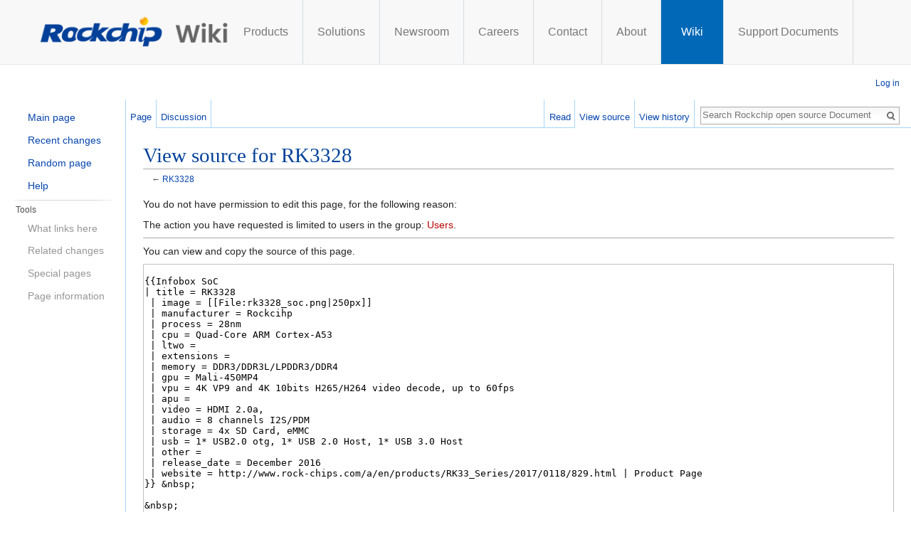

--- FILE ---
content_type: text/html; charset=UTF-8
request_url: https://opensource.rock-chips.com/index.php?title=RK3328&action=edit&oldid=722
body_size: 7753
content:
<!DOCTYPE html>
<html class="client-nojs" lang="en" dir="ltr">
<head>
<meta charset="UTF-8"/>
<title>View source for RK3328 - Rockchip open source Document</title>
<script>document.documentElement.className = document.documentElement.className.replace( /(^|\s)client-nojs(\s|$)/, "$1client-js$2" );</script>
<script>(window.RLQ=window.RLQ||[]).push(function(){mw.config.set({"wgCanonicalNamespace":"","wgCanonicalSpecialPageName":false,"wgNamespaceNumber":0,"wgPageName":"RK3328","wgTitle":"RK3328","wgCurRevisionId":2230,"wgRevisionId":0,"wgArticleId":24,"wgIsArticle":false,"wgIsRedirect":false,"wgAction":"edit","wgUserName":null,"wgUserGroups":["*"],"wgCategories":[],"wgBreakFrames":true,"wgPageContentLanguage":"en","wgPageContentModel":"wikitext","wgSeparatorTransformTable":["",""],"wgDigitTransformTable":["",""],"wgDefaultDateFormat":"dmy","wgMonthNames":["","January","February","March","April","May","June","July","August","September","October","November","December"],"wgMonthNamesShort":["","Jan","Feb","Mar","Apr","May","Jun","Jul","Aug","Sep","Oct","Nov","Dec"],"wgRelevantPageName":"RK3328","wgRelevantArticleId":24,"wgRequestId":"7579a32df6ea2f28734d4819","wgIsProbablyEditable":false,"wgRestrictionEdit":[],"wgRestrictionMove":[],"wgWikiEditorEnabledModules":{"toolbar":false,"dialogs":false,"preview":false,"publish":false},"wgFCKEditorDir":"extensions/WYSIWYG/ckeditor","wgFCKEditorExtDir":"extensions/WYSIWYG","wgFCKEditorToolbarSet":"Wiki","wgFCKEditorHeight":0,"wgCKeditorMagicWords":{"wikitags":["nowiki","includeonly","onlyinclude","noinclude","comments","poll","pre","gallery","indicator"],"imagewikitags":["references","ref","syntaxhighlight","html","nowiki","math","gallery","includeonly","noinclude","onlyinclude"],"magicwords":["NOTOC","FORCETOC","TOC","NOEDITSECTION","NEWSECTIONLINK","NONEWSECTIONLINK","NOGALLERY","HIDDENCAT","NOCONTENTCONVERT","NOCC","NOTITLECONVERT","NOTC","START","END","INDEX","NOINDEX","STATICREDIRECT","DISAMBIG"],"datevars":["CURRENTYEAR","CURRENTMONTH","CURRENTMONTH1","CURRENTMONTHNAME","CURRENTMONTHNAMEGEN","CURRENTMONTHABBREV","CURRENTDAY","CURRENTDAY2","CURRENTDOW","CURRENTDAYNAME","CURRENTTIME","CURRENTHOUR","CURRENTWEEK","CURRENTTIMESTAMP","LOCALYEAR","LOCALMONTH","LOCALMONTH1","LOCALMONTHNAME","LOCALMONTHNAMEGEN","LOCALMONTHABBREV","LOCALDAY","LOCALDAY2","LOCALDOW","LOCALDAYNAME","LOCALTIME","LOCALHOUR","LOCALWEEK","LOCALTIMESTAMP"],"wikivars":["SITENAME","SERVER","SERVERNAME","DIRMARK","DIRECTIONMARK","SCRIPTPATH","STYLEPATH","CURRENTVERSION","CONTENTLANGUAGE","CONTENTLANG","PAGEID","CASCADINGSOURCES","REVISIONID","REVISIONDAY","REVISIONDAY2","REVISIONMONTH","REVISIONMONTH1","REVISIONYEAR","REVISIONTIMESTAMP","REVISIONUSER","REVISIONSIZE","NUMBEROFPAGES","NUMBEROFARTICLES","NUMBEROFFILES","NUMBEROFEDITS","NUMBEROFVIEWS","NUMBEROFUSERS","NUMBEROFADMINS","NUMBEROFACTIVEUSERS","FULLPAGENAME","PAGENAME","BASEPAGENAME","SUBPAGENAME","SUBJECTPAGENAME","ARTICLEPAGENAME","TALKPAGENAME","ROOTPAGENAME","FULLPAGENAMEE","PAGENAMEE","BASEPAGENAMEE","SUBPAGENAMEE","SUBJECTPAGENAMEE","ARTICLEPAGENAMEE","TALKPAGENAMEE","ROOTPAGENAMEE","NAMESPACE","NAMESPACENUMBER","SUBJECTSPACE","ARTICLESPACE","TALKSPACE","NAMESPACEE","SUBJECTSPACEE","ARTICLESPACEE","TALKSPACEE"],"parserhooks":["formatnum","#formatdate","#dateformat","lc","lcfirst","uc","ucfirst","padleft","padright","plural","grammar","gender","int","msg","msgnw","raw","subst","#language","#special","#speciale","#tag","#ns","#nse","#urlencode","#lcfirst","#ucfirst","#lc","#uc","#localurl","#localurle","#fullurl","#fullurle","#canonicalurl","#canonicalurle","#formatnum","#grammar","#gender","#plural","#bidi","#numberofpages","#numberofusers","#numberofactiveusers","#numberofarticles","#numberoffiles","#numberofadmins","#numberingroup","#numberofedits","#padleft","#padright","#anchorencode","#defaultsort","#filepath","#pagesincategory","#pagesize","#protectionlevel","#protectionexpiry","#namespacee","#namespacenumber","#talkspace","#talkspacee","#subjectspace","#subjectspacee","#pagename","#pagenamee","#fullpagename","#fullpagenamee","#rootpagename","#rootpagenamee","#basepagename","#basepagenamee","#subpagename","#subpagenamee","#talkpagename","#talkpagenamee","#subjectpagename","#subjectpagenamee","#pageid","#revisionid","#revisionday","#revisionday2","#revisionmonth","#revisionmonth1","#revisionyear","#revisiontimestamp","#revisionuser","#cascadingsources","#namespace","#int","#displaytitle","#if","#ifeq","#switch","#ifexist","#ifexpr","#iferror","#time","#timel","#expr","#rel2abs","#titleparts","#len","#pos","#rpos","#sub","#count","#replace","#explode","#urldecode"]},"wgCKeditorUseBuildin4Extensions":[],"wgAllowExternalImages":true});mw.loader.state({"site.styles":"ready","noscript":"ready","user.styles":"ready","user.cssprefs":"ready","user":"ready","user.options":"loading","user.tokens":"loading","mediawiki.legacy.shared":"ready","mediawiki.legacy.commonPrint":"ready","mediawiki.sectionAnchor":"ready","mediawiki.skinning.interface":"ready","skins.vector.styles":"ready"});mw.loader.implement("user.options@0j3lz3q",function($,jQuery,require,module){mw.user.options.set({"variant":"en"});});mw.loader.implement("user.tokens@1ta3rmh",function ( $, jQuery, require, module ) {
mw.user.tokens.set({"editToken":"+\\","patrolToken":"+\\","watchToken":"+\\","csrfToken":"+\\"});/*@nomin*/;

});mw.loader.load(["mediawiki.page.startup","skins.vector.js"]);});</script>
<link rel="stylesheet" href="/load.php?debug=false&amp;lang=en&amp;modules=mediawiki.legacy.commonPrint%2Cshared%7Cmediawiki.sectionAnchor%7Cmediawiki.skinning.interface%7Cskins.vector.styles&amp;only=styles&amp;skin=vector"/>
<script async="" src="/load.php?debug=false&amp;lang=en&amp;modules=startup&amp;only=scripts&amp;skin=vector"></script>
<meta name="ResourceLoaderDynamicStyles" content=""/>
<meta name="generator" content="MediaWiki 1.28.0"/>
<meta name="robots" content="noindex,nofollow"/>
<link rel="shortcut icon" href="/favicon.ico"/>
<link rel="search" type="application/opensearchdescription+xml" href="/opensearch_desc.php" title="Rockchip open source Document (en)"/>
<link rel="EditURI" type="application/rsd+xml" href="http://opensource.rock-chips.com/api.php?action=rsd"/>
<link rel="alternate" type="application/atom+xml" title="Rockchip open source Document Atom feed" href="/index.php?title=Special:RecentChanges&amp;feed=atom"/>
</head>
<body class="mediawiki ltr sitedir-ltr mw-hide-empty-elt ns-0 ns-subject page-RK3328 rootpage-RK3328 skin-vector action-edit">      	<link href="/skins/Vector/css/style_1.2.css?ver=1.7" rel="stylesheet" type="text/css">
	<link rel="stylesheet" href="/skins/Vector/css/bootstrap-3.2.0.css">
		<!-- Fixed navbar -->
	<div class="navbar navbar-default navbar-fixed-top" role="navigation">
		<div class="container" style="white-space: nowrap;display: flex;font-size: 0;">
			<div class="navbar-header">
				<a href='http://www.rock-chips.com/a/en/index.html'><img src="/skins/Vector/images/rklogo.png" width="180"></a><a href='/'><img src="/skins/Vector/images/wiki.png" width="87"></a>
			</div>
			<div class="navbar-collapse collapse" style="display: inline-block !important;">
				<ul class="nav navbar-nav" style="width: 100%;display: flex;">
					<li><a href='https://www.rock-chips.com/a/en/products/index.html'>Products</a></li> <li><a href='https://www.rock-chips.com/a/en/Solutions/index.html'>Solutions</a></li> <li><a href='https://www.rock-chips.com/a/en/News/index.html'>Newsroom</a></li> <li><a href='https://hr.rock-chips.com/social-recruitment'>Careers</a></li> <li><a href='https://www.rock-chips.com/a/en/contact/index.html'>Contact</a></li> <li><a href='https://www.rock-chips.com/a/en/About_Rockchip/index.html'>About</a></li><li><a href='/' class="active">&nbsp;&nbsp;Wiki&nbsp;&nbsp;</a></li><li><a href='https://www.rock-chips.com/a/en/download/index.html'>Support Documents</a></li>
					<!--<li class="language">
                                                <a href="http://www.rock-chips.com" title="简体中文" class="en" id="lang_gb2312">中文</a>/
                                                <span href="http://www.rock-chips.com/a/en/index.html" title="English" class="selected" >EN</span>
                                        </li>-->
				</ul>
			</div><!--/.nav-collapse -->
		</div>
	</div>
	<!--end nav -->	
		<div id="mw-page-base" class="noprint"></div>
		<div id="mw-head-base" class="noprint"></div>
		<div id="content" class="mw-body" role="main">
			<a id="top"></a>

						<div class="mw-indicators">
</div>
			<h1 id="firstHeading" class="firstHeading" lang="en">View source for RK3328</h1>
									<div id="bodyContent" class="mw-body-content">
								<div id="contentSub">← <a href="/wiki_RK3328" title="RK3328">RK3328</a></div>
												<div id="jump-to-nav" class="mw-jump">
					Jump to:					<a href="#mw-head">navigation</a>, 					<a href="#p-search">search</a>
				</div>
				<div id="mw-content-text"><p>You do not have permission to edit this page, for the following reason:
</p>
<div class="permissions-errors">
<p>The action you have requested is limited to users in the group: <a href="/index.php?title=Rockchip_open_source_Document:Users&amp;action=edit&amp;redlink=1" class="new" title="Rockchip open source Document:Users (page does not exist)">Users</a>.
</p>
</div>
<hr />
<p>You can view and copy the source of this page.
</p><textarea readonly="" accesskey="," id="wpTextbox1" cols="80" rows="25" style="" class="mw-editfont-default" lang="en" dir="ltr" name="wpTextbox1">

{{Infobox SoC
| title = RK3328
 | image = [[File:rk3328_soc.png|250px]]
 | manufacturer = Rockcihp
 | process = 28nm
 | cpu = Quad-Core ARM Cortex-A53
 | ltwo = 
 | extensions = 
 | memory = DDR3/DDR3L/LPDDR3/DDR4 
 | gpu = Mali-450MP4
 | vpu = 4K VP9 and 4K 10bits H265/H264 video decode, up to 60fps
 | apu = 
 | video = HDMI 2.0a, 
 | audio = 8 channels I2S/PDM 
 | storage = 4x SD Card, eMMC 
 | usb = 1* USB2.0 otg, 1* USB 2.0 Host, 1* USB 3.0 Host
 | other = 
 | release_date = December 2016
 | website = http://www.rock-chips.com/a/en/products/RK33_Series/2017/0118/829.html | Product Page
}} &amp;nbsp;

&amp;nbsp;

&amp;nbsp;

= Overview =

RK3328 offers a high-integration and power efficiency&amp;nbsp;SOC for 4K HDR OTT/IPTV. It support HDR10 ,HLG HDR ,&amp;nbsp;4K 10bits 30fps H.264 video decoder and 4K 10bits 60fps H265 video decoder.Comply with lots of high-performance interface,such as multi-channel display with HDMI2.0a, TV Encoder, the Quad-core GPU can acheive&amp;nbsp;high-resolution display and game.

== Cortex-A53 ==

Quad-core Cortex-A53 is integrated with separate Neon and FPU coprocessor, also with shared L2 Cache.&amp;nbsp;

&amp;nbsp;

&amp;nbsp;

= RK3328 SoC Features =

{| border="0" cellpadding="1" cellspacing="1" style="width: 972px;"
|-
| style="width: 530px;" | 
*CPU: 
**ARM Cortex-A53&amp;nbsp;Quad-Core&amp;nbsp;   
*GPU 
**&amp;nbsp;Mali-450MP4 
**Comply with Open GL ES1.1/2.0   
*Multi-Media: 
**4K VP9 and 4K 10bits H265/H264 video decode, up to 60fps 
**1080P other video decoders (VC-1, MPEG-1/2/4, VP8) 
**1080P video encoder for H.264 and H.265 
**Support HDR10 ,HLG HDR , Support conversion between SDR and HDR   
*Display: 
**HDMI 2.0a for 4K@60Hz with HDCP 1.4/2.2 
**Support conversion between Rec.2020 and Rec.709   
*Memory: 
**LPDDR3/DDR3/DDR3L/DDR4 
**eMMC 4.51,SDCard, SPI Flash   
*External interface 
**USB 2.0 x2 and USB 3.0 x1 
**100M Ethernet w/ built-in PHY 
**Built-in CVBS and audio DAC 
**8 channels I2S IO and 8 chanel digital PDM input (for MIC array)   

| style="width: 429px;" | [[File:3328.png|RTENOTITLE]]
|}

&amp;nbsp;

= Documentation =

&amp;nbsp;

#[http://10.10.10.12:8444/images/9/9e/RK_DDR_Support_List_Ver2.24.pdf RK_DDR_Support_List_Ver2.24] 
#[http://10.10.10.12:8444/images/5/54/Rk3328_box_ref_v10_20170224.pdf Rk3328_box_ref_v10_20170224] 
#[http://10.10.10.12:8444/images/d/d7/Rockchip_RK3328_Datasheet_V1.1-20170309.pdf Rockchip_RK3328_Datasheet_V1.1-20170309] 

&amp;nbsp;

&amp;nbsp;

= Software =

== Borad configuration ==

{| border="1" cellpadding="1" cellspacing="1"
|-
| '''board'''
| '''kernel'''
| '''uboot'''
| '''dts'''
|-
| RK_EVB_RK3228H_BOX_RK805_DDR3
| rockchip_linux_defconfig
| rk3328_linux_defconfig
| rk3328r-linux.dts
|}

&amp;nbsp;

&amp;nbsp;

== Chip configuration ==

{| border="1" cellpadding="1" cellspacing="1"
|-
| '''chip'''
| '''Kernel eMMC index'''
| '''Kernel SD index'''
| '''Uboot eMMC index'''
| '''Uboot SD index'''
| '''Baud speed'''
|-
| RK3399
| 1
| 0
| 0
| 1
| 1500000
|}

== How to get the sources ==

The rockchip linux SDK source tree is located in multi Git repository hosted by Github. The SDK uses repo to sync down source code.&amp;nbsp;Beside the generic community Linux support, we have chip optimized Linux SDK and it's also opensource and can get source from github.

RK3399 optimized Debian &amp; Buildroot
&lt;pre>repo init -u https://github.com/rockchip-linux/manifests https://github.com/rockchip-linux/manifests -m rk3399.xml
repo sync
&lt;/pre>

== How to build the sources ==

=== Build Environment ===

You need a 64-bit&amp;nbsp;Ubuntu. Note: old versions&amp;nbsp;Ubuntu maybe have compatibility issues.&lt;br/> Use below commands to install Ubuntu packages:&lt;br/> $ sudo apt-get install git gnupg flex bison gperf build-essential \&lt;br/> zip tar curl libc6-dev libncurses5-dev:i386 x11proto-core-dev \&lt;br/> libx11-dev:i386 libreadline6-dev:i386 libgl1-mesa-glx:i386 \&lt;br/> libgl1-mesa-dev g++-multilib mingw32 cmake tofrodos \&lt;br/> python-markdown libxml2-utils xsltproc zlib1g-dev:i386 lzop&lt;br/> $ sudo ln -s /usr/lib/i386-linux-gnu/mesa/libGL.so.1 /usr/lib/i386-linux-gn&lt;br/> u/libGL.so

Install&amp;nbsp;ARM cross-compile tool chain and compile kernel relative&amp;nbsp;software package:&amp;nbsp;

$ sudo apt-get install gcc-arm-linux-gnueabihf&amp;nbsp;gcc-aarch64-linux-gnu device-tree-compiler lzop libncurses5-dev libssl1.0.0 libssl-dev

=== Installing the build tools and download source ===

Please follow&amp;nbsp;[http://rockchip.wikidot.com/linux-user-guide linux user guide]&amp;nbsp;to install the build tools and download source.

&amp;nbsp;

&amp;nbsp;

=== Building kernel ===

empty

=== Building uboot ===

empty

=== Building rootfs ===

==== Debian ====

You&amp;nbsp;can download the prebuilt image directly.

[http://pan.baidu.com/s/1eSE1tfW Baidu Pan]、[https://drive.google.com/folderview?id=0BwAJtUrQohwXdGRVYTAwdlJDOUU&amp;usp=sharing Google Drive]

or you could use the&amp;nbsp;[https://github.com/rockchip-linux/rk-rootfs-build rootfs-build-script]&amp;nbsp;from Rockchip to build rootfs yourselves.

==== Yocto ====

If you want to use Yocto to build your rootfs see&amp;nbsp;[http://rockchip.wikidot.com/yocto-user-guide yocto-user-guide]&amp;nbsp;for detail.

==== Buildroot ====

If you want to use Buildroot to build your rootfs see&amp;nbsp;[http://rockchip.wikidot.com/buildroot-user-guide buildroot-user-guide]&amp;nbsp;for detail.

= Devices =

If you need the rk3399-excavator&amp;nbsp;board, please communicate through&amp;nbsp;the following&amp;nbsp;contact information.
&lt;pre>Telephone: 4007700590     Email: service@rock-chips.com&lt;/pre>

&amp;nbsp;

= See also =

[[RK3288|RK3288]]

[[RK3399|RK3399]]

= References =

1.[https://en.wikipedia.org/wiki/ARM_Cortex-A53 https://en.wikipedia.org/wiki/ARM_Cortex-A53]

&amp;nbsp;

&amp;nbsp;

&amp;nbsp;

&amp;nbsp;

&amp;nbsp;

&amp;nbsp;
</textarea><div class="templatesUsed"><div class="mw-templatesUsedExplanation"><p>Template used on this page:
</p></div><ul>
<li><a href="/wiki_Template:Infobox_SoC" title="Template:Infobox SoC">Template:Infobox SoC</a> (<a href="/index.php?title=Template:Infobox_SoC&amp;action=edit" title="Template:Infobox SoC">view source</a>) </li></ul></div><p id="mw-returnto">Return to <a href="/wiki_RK3328" title="RK3328">RK3328</a>.</p>
</div>					<div class="printfooter">
						Retrieved from "<a dir="ltr" href="http://opensource.rock-chips.com/wiki_RK3328">http://opensource.rock-chips.com/wiki_RK3328</a>"					</div>
				<div id="catlinks" class="catlinks catlinks-allhidden" data-mw="interface"></div>				<div class="visualClear"></div>
							</div>
		</div>
		<div id="mw-navigation">
			<h2>Navigation menu</h2>

			<div id="mw-head">
									<div id="p-personal" role="navigation" class="" aria-labelledby="p-personal-label">
						<h3 id="p-personal-label">Personal tools</h3>
						<ul>
							<li id="pt-login"><a href="/index.php?title=Special:UserLogin&amp;returnto=RK3328&amp;returntoquery=action%3Dedit%26oldid%3D722" title="You are encouraged to log in; however, it is not mandatory [o]" accesskey="o">Log in</a></li>						</ul>
					</div>
									<div id="left-navigation">
										<div id="p-namespaces" role="navigation" class="vectorTabs" aria-labelledby="p-namespaces-label">
						<h3 id="p-namespaces-label">Namespaces</h3>
						<ul>
															<li  id="ca-nstab-main" class="selected"><span><a href="/wiki_RK3328"  title="View the content page [c]" accesskey="c">Page</a></span></li>
															<li  id="ca-talk" class="new"><span><a href="/index.php?title=Talk:RK3328&amp;action=edit&amp;redlink=1"  title="Discussion about the content page [t]" accesskey="t" rel="discussion">Discussion</a></span></li>
													</ul>
					</div>
										<div id="p-variants" role="navigation" class="vectorMenu emptyPortlet" aria-labelledby="p-variants-label">
												<h3 id="p-variants-label">
							<span>Variants</span><a href="#"></a>
						</h3>

						<div class="menu">
							<ul>
															</ul>
						</div>
					</div>
									</div>
				<div id="right-navigation">
										<div id="p-views" role="navigation" class="vectorTabs" aria-labelledby="p-views-label">
						<h3 id="p-views-label">Views</h3>
						<ul>
															<li id="ca-view"><span><a href="/wiki_RK3328" >Read</a></span></li>
															<li id="ca-viewsource" class="selected"><span><a href="/index.php?title=RK3328&amp;action=edit"  title="This page is protected.&#10;You can view its source [e]" accesskey="e">View source</a></span></li>
															<li id="ca-history" class="collapsible"><span><a href="/index.php?title=RK3328&amp;action=history"  title="Past revisions of this page [h]" accesskey="h">View history</a></span></li>
													</ul>
					</div>
										<div id="p-cactions" role="navigation" class="vectorMenu emptyPortlet" aria-labelledby="p-cactions-label">
						<h3 id="p-cactions-label"><span>More</span><a href="#"></a></h3>

						<div class="menu">
							<ul>
															</ul>
						</div>
					</div>
										<div id="p-search" role="search">
						<h3>
							<label for="searchInput">Search</label>
						</h3>

						<form action="/index.php" id="searchform">
							<div id="simpleSearch">
							<input type="search" name="search" placeholder="Search Rockchip open source Document" title="Search Rockchip open source Document [f]" accesskey="f" id="searchInput"/><input type="hidden" value="Special:Search" name="title"/><input type="submit" name="fulltext" value="Search" title="Search the pages for this text" id="mw-searchButton" class="searchButton mw-fallbackSearchButton"/><input type="submit" name="go" value="Go" title="Go to a page with this exact name if it exists" id="searchButton" class="searchButton"/>							</div>
						</form>
					</div>
									</div>
			</div>
			<div id="mw-panel">
						<div class="portal" role="navigation" id='p-navigation' aria-labelledby='p-navigation-label'>
			<h3 id='p-navigation-label'>Navigation</h3>

			<div class="body">
									<ul>
						<li id="n-mainpage-description"><a href="/wiki_Main_Page" title="Visit the main page [z]" accesskey="z">Main page</a></li><li id="n-recentchanges"><a href="/wiki_Special:RecentChanges" title="A list of recent changes in the wiki [r]" accesskey="r">Recent changes</a></li><li id="n-randompage"><a href="/wiki_Special:Random" title="Load a random page [x]" accesskey="x">Random page</a></li><li id="n-help"><a href="https://www.mediawiki.org/wiki/Special:MyLanguage/Help:Contents" title="The place to find out">Help</a></li>					</ul>
							</div>
		</div>
			<div class="portal" role="navigation" id='p-tb' aria-labelledby='p-tb-label'>
			<h3 id='p-tb-label'>Tools</h3>

			<div class="body">
									<ul>
						<li id="t-whatlinkshere"><a href="/wiki_Special:WhatLinksHere/RK3328" title="A list of all wiki pages that link here [j]" accesskey="j">What links here</a></li><li id="t-recentchangeslinked"><a href="/wiki_Special:RecentChangesLinked/RK3328" rel="nofollow" title="Recent changes in pages linked from this page [k]" accesskey="k">Related changes</a></li><li id="t-specialpages"><a href="/wiki_Special:SpecialPages" title="A list of all special pages [q]" accesskey="q">Special pages</a></li><li id="t-info"><a href="/index.php?title=RK3328&amp;action=info" title="More information about this page">Page information</a></li>					</ul>
							</div>
		</div>
				</div>
		</div>
		<div id="footer" role="contentinfo">
							<ul id="footer-places">
											<li id="footer-places-privacy"><a href="/wiki_Rockchip_open_source_Document:Privacy_policy" title="Rockchip open source Document:Privacy policy">Privacy policy</a></li>
											<li id="footer-places-about"><a href="/wiki_Rockchip_open_source_Document:About" title="Rockchip open source Document:About">About Rockchip open source Document</a></li>
											<li id="footer-places-disclaimer"><a href="/wiki_Rockchip_open_source_Document:General_disclaimer" title="Rockchip open source Document:General disclaimer">Disclaimers</a></li>
									</ul>
						
			<ul id="footer-info">
				<li><a href="http://www.beian.miit.gov.cn">闽ICP备19006074号-1</a></li>
			</ul>
							<ul id="footer-icons" class="noprint">
											<li id="footer-poweredbyico">
							<a href="//www.mediawiki.org/"><img src="/resources/assets/poweredby_mediawiki_88x31.png" alt="Powered by MediaWiki" srcset="/resources/assets/poweredby_mediawiki_132x47.png 1.5x, /resources/assets/poweredby_mediawiki_176x62.png 2x" width="88" height="31"/></a>						</li>
									</ul>
						<div style="clear:both"></div>
			<!--
			<ul id="footer-info">
                    <li><a href="http://www.beian.miit.gov.cn">闽ICP备19006074号-1</a></li>
            </ul>
			-->
		</div>
		<script>(window.RLQ=window.RLQ||[]).push(function(){mw.loader.load(["mediawiki.action.edit.collapsibleFooter","site","mediawiki.user","mediawiki.hidpi","mediawiki.page.ready","mediawiki.searchSuggest"]);});</script><script>(window.RLQ=window.RLQ||[]).push(function(){mw.config.set({"wgBackendResponseTime":165});});</script>
	</body>
</html>
